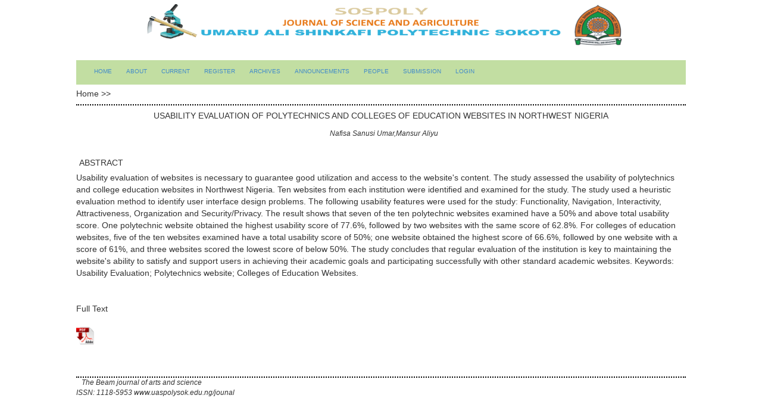

--- FILE ---
content_type: text/html; charset=UTF-8
request_url: https://journal.uaspolysok.edu.ng/sospolyjsa/articles.php?ids=view&jid=120
body_size: 1715
content:

<html>
<head>
<title>SOSPOLY JOURNAL  OF SCIENCE AND AGRICALTURE
 </title>
<link rel="icon" href="images/logo.png">
<script src="js/jquery.js"></script><!-- Bootstrap Core JavaScript -->
<script src="js/bootstrap.js"></script>
<script src="js/journal.js"></script>
<link href="css/bootstrap.css" rel="stylesheet">
<link href="css/jou.css" rel="stylesheet">
</head>

<body>
<div id="wrapper">
<div id="header"><img src="images/header2.png" height="100%" width="100%"></div>
 <div id="main">
 <div id="navbar">

	<ul class="menu">

			<li><a href="index.php">Home</a></li>
		


		<li><a href="about.php">About</a></li>		

		<li><a href="currents.php">Current</a></li>		

		<li><a href="register.php">Register</a></li>
	    <li><a href="achieves.php">Archives</a></li>

		<li><a href="announcement.php">Announcements</a></li>

		<li><a href="peaples.php">People</a></li>

		<li><a href="submission.php">submission</a></li>		<li><a href="login.php">Login</a></li>
		


		

		 

		 

		

		

						</ul>

</div>

 <div id="sliders"> 
 <div style="line-height:30px;">Home >></div>  <div id="subheader"></div> 
   
   
   
    <div id="jwelcome" style="border:0px; padding:5px; margin:2px;"><center>USABILITY EVALUATION OF POLYTECHNICS AND COLLEGES OF                       EDUCATION WEBSITES IN NORTHWEST NIGERIA</center></div><div class="discript" style="padding:5px;"><center>Nafisa Sanusi Umar,Mansur Aliyu</center></div><br><div id="jwelcome" style="border:0px; padding:5px;">ABSTRACT</div>Usability evaluation of websites is necessary to guarantee good utilization and access to the website's content. The study assessed the usability of polytechnics and college education websites in Northwest Nigeria. Ten websites from each institution were identified and examined for the study. The study used a heuristic evaluation method to identify user interface design problems. The following usability features were used for the study: Functionality, Navigation, Interactivity, Attractiveness, Organization and Security/Privacy. The result shows that seven of the ten polytechnic websites examined have a 50% and above total usability score. One polytechnic website obtained the highest usability score of 77.6%, followed by two websites with the same score of 62.8%. For colleges of education websites, five of the ten websites examined have a total usability score of 50%; one website obtained the highest score of 66.6%, followed by one website with a score of 61%, and three websites scored the lowest score of below 50%. The study concludes that regular evaluation of the institution is key to maintaining the website's ability to satisfy and support users in achieving their academic goals and participating successfully with other standard academic websites.

Keywords: Usability Evaluation; Polytechnics website; Colleges of Education Websites.
  <br>
 
  <div><br><br>
  Full Text <br><br>
  <a href="articles.php?ids=view&jid=120&pp=2332007"><img src="images/pdf.png" width="30"></a>
  <br><br>
   
  </div>
     
   </div>     
<div id="subheader"><br>
</div> 
<div class="discript" style="font-size:12px;">The Beam journal of arts and science<br> 
ISSN: 1118-5953 www.uaspolysok.edu.ng/jounal</div></div><br><br><br>
 

<div id="footer">

 <div class="discript" style="font-size:12px; ">Sosoply Journal Of Science And Agricalture<br> 

 ISSN: 2536-7161 www.uaspolysok.edu.ng/sospolyjsa</div>
<br>
 <div class="discript" style="font-size:12px; border:1px solid #f90; text-align:center; padding-top:20px; padding-bottom:20px;">
<a rel="license" href="http://creativecommons.org/licenses/by-sa/4.0/">
<img alt="Creative Commons License" style="border-width:0" src="https://i.creativecommons.org/l/by-sa/4.0/88x31.png" />
</a>
<br />This work is licensed under a 
<a rel="license" href="http://creativecommons.org/licenses/by-sa/4.0/">
Creative Commons Attribution-ShareAlike 4.0 International License
</a>.
</div>
 </div>

</div>

</body>

</html>

--- FILE ---
content_type: text/css
request_url: https://journal.uaspolysok.edu.ng/sospolyjsa/css/jou.css
body_size: 2208
content:
body{
	margin:0px;
	background-color:#fff;
}
#wrapper{
	width:80%;
	margin:0 auto;
	}
#wrapper2{
	width:99%;
	margin:0 auto;
	}	
#header{
	background-color:#fff;
	margin-bottom:20px;
	height:100px;
	padding-top:5px;
	width:80%;
    margin:auto;
padding-bottom:20px;	
}
.min-width{
	width:250px;
}
#formail{
	display:none;
}
.min-heigh{
	height:300px;
}
.space{
	margin-bottom:5px;
}
 #updateform2{
	 display:none;
 }
#navbar {
	margin-right: 0;
	padding-bottom: 0.5em;
	border-bottom: 0px dotted #000;
	background-color:#fff;
	background-image:url('../images/mb.png');
	padding-left:20px;
	padding-top:5px;
}

#navbar2 {
	margin-right: 0;	 
	border-bottom: 0px dotted #000;
	background-color:#fff;
	background-image:url('../images/mb2.png');
	padding-left:20px;
	height:30px; 

}
.tabs{
	border:1px solid #6495ED;
	padding:10px;
	border-top:0px;
	min-height: 300px;    
}
ul.menu {
	margin: 0;
	padding: 0;
	}
ul.menu li {
	margin: 0;
	padding: 0;
	padding-right: 0em;
	display: inline;
	line-height:30px;
	}
ul.menu li.current {
	font-weight: bold;
}
ul.menu a {
	font-size: 0.7em;
	text-transform: uppercase;
	text-decoration: none;
	padding:7px 10px 11px 10px;
}
a.active{
	background-color:#fff;
}
a.inactive{
}

ul.menu a:hover{
	color:#f90;
}
#navbar2 ul.menu a:hover{
	background-color:#fff;
}
#jwelcome{
	padding-top:20px;
	border-bottom: 2px dotted #000;
	padding-bottom:20px;
}

#jnote{
font-size:16px;
}
#acctive-frame{
	padding:0px;
}
#subheader{
	padding-top:1px;
	border-bottom: 2px dotted #000;
	padding-bottom:2px;
	font-size:22px;
}
.subheader{
	padding-top:20px;
	color:#699;
	font-size:16px;
	font-family:Arial, Helvetica, sans-serif

}
#announcements {
	padding-top:10px;
	padding-bottom:10px;
	font-family:Georgia, "Times New Roman", Times, serif;
	font-size:14px;
}

#acsep{
		border-bottom: 1px dotted #000;
}
#slider{
	width:100%;
	background-color:#fff;
}
h4{
	padding:0;
	margin:0;
	color:#FC9;
	font-family:Verdana, Geneva, sans-serif
}


.tils{
	padding:0;
	margin:0;
	color:#9CC;
	font-family:"Comic Sans MS", cursive;
	font-size:19px;
}
table,tr,td{
	vertical-align:top;
	border-collapse:collapse;
	padding:5px;
}
#amain{
	 
	background-color:#000;
}
#m_menu{
	background-color:#CFC;
	height:40px;
	width:100%;
}
#m_side_menu{
	width:10%;
	float:left;
	border-right:1px dashed #6FC;
	min-height:300px;
}

#m_side_menu nav ul{
	padding:0;
	margin:0;
}
#m_side_menu nav li{
	list-style:none;
}
#m_side_menu nav ul li a{
	text-decoration:none;
	color:#F60;
	border-bottom:1px dashed #F90;
	display:block;
	padding-bottom:5px;
	padding-top:5px;
	font-size:14px;

}

#m_side_menu nav ul li a:hover{
	background-color:#ECECEC;
}
#submit{
	padding-left:1px;
	background-color:#fbfbfb;
	float:left;
	width:90%;
}
#sub_reply{
	height:350px;
	width:340px;
	border:1px solid #749;
	right:7;
	bottom:33;
	position:fixed;
	background-color:#fff;
	margin:0px;
	padding:0xp;
	display:none;
}
#sub_reply .tops{
	height:20px;
	margin-top:-1px;
	padding:0p;
	background-image:url('../images/mb2.png');
 
}
.cls{
	margin-left:-5px;
	margin-top:-10px;
	float:left;
	color:#f00;
	font-weight:bold;
	font-size:18px;
}
.cls:hover{
	cursor:pointer;
	color:#f90;
}
#sub_reply_header{
	background-image:url('../images/mb.png');
	font-size:18px;
	padding:5px;
	padding-left:12px;
}
#fomails input[type='text']{
	width:280px;
	padding:5px;
	margin-bottom:2px;
	border:0px;
	margin-bottom:2px;	
}
#submit input[type='checkbox']{
	margin-left:8px;
	
}
 table,tr,td{
	vertical-align:middle;
	
}
#fomails table,tr,td{
	padding:0px;
	vertical-align:middle;
}
#mailbuttom {
    position: absolute;
    bottom: 0;
	background-image:url('../images/mb2.png');
	width:100%;
	padding:2px;
}
#mailbody textarea{
	width:98%;
	height:180px;
	border:0px;
	background-color:#fdfdfd;
}
.sbt{
	float:left;
	padding:4px 8px 4px 8px;
	background-color:F90;;
	cursor:pointer;
	margin-left:3px;
	
}
.sbt:hover{
	background-color:#fbfbfb;
	color:#f90;
}
#m_menu .rightnav{
	float:right;
	line-height:40px;
	padding-right:10px;
}
.file_input_hiddens{font-size:45px;position:absolute;right:120px;top:0px;cursor:pointer;
                     opacity:0;filter:alpha(opacity=0);-ms-filter:"alpha(opacity=0)";-khtml-opacity:0;-moz-opacity:0;
					 background-color:#000;
					 }
#m_menu .rightnav a{
	color:#093;
	padding-left:5px;
	padding-right:5px;
	border-left:1px dashed  #F90;
	font-size:14px;
}

#m_menu .rightnav a:hover{
	color:#F90;
	text-decoration:none;
	 }
#send_box{
	height:400px;
	width:300px;
	border:1px solid #C93;
	background-color:#EFEFEF;
	bottom:0;
	right:0;
	display:none;
	position:fixed;
}
table{
	font-family:Arial, Helvetica, sans-serif;
	font-size:14px;
}

#abs{
   padding:10px;
   text-align:justified;
    font-family:Georgia, "Times New Roman", Times, serif;
  font-size:18px
}
.vol{
   padding:10px;
   font-size:22px;
}
.rp{
  float:left;
   font-family:Georgia, "Times New Roman", Times, serif;
  font-size:16px;
  width:90%;
}
.ero{
color:f00;
font-weight:bold;
position:absolute;
}
.erpt, .erpt2, .erpt3, .erpt4{
padding:5px;
color:f00;
font-weight:bold;
}
.pdf{
  float:right;
   font-family:Georgia, "Times New Roman", Times, serif;
  font-size:11px
}
.rp a{
 text-transform:uppercase; 
   font-size:11px;
 } 
.loader{
	position:fixed;
display:none;

}
#scroller{
width: 100%;
  height: 100%;
background-color:#fff; 
position:absolute;
top: 0%;
  left: 0%;
  z-index: 1001;
  -moz-opacity: 0.9;
  opacity: .90;   
  filter: alpha(opacity=90);
  text-align:center;
}
#myiframe {
    width:90%; height:100%;
	margin:auto;
	background-color: white;
	
	 
} 

.error_report{

display:none;

color:#f00;

border:1px solid #f90;

padding:6px;

border-radius:12px;

background-color:#f2f2f2;

}


.discript{
text-indent:9px;
font-style:italic;
font-size:86%;
}
.greans{
color:#f90;
}
.fsize{
font-size:18px;
}

.main-board{
   background-color:#090;
   opacity:.1;
   
}

#popup{width:90%;
height:400px;
   
}
#myiframe{
height:100%;
width:100%;
}
#popups{width:90%;
height:300px;
opacity:.95;
top:0;
left:0; 
position:fixed;
background:#fff;
text-align:center;
		display:block;
}
#close {
cursor:pointer; 
border-radius:15px;
padding-top:5px;
width:60px;
height:40px;
padding:3px; 
color:#F90;
font-weight:bold; 
margin-left:80%;
 
}
#close:hover {
color:#060;
}
 .arch{line-height:30px; 
 font-family:Georgia,"Times New Roman", Times, serif;
 font-size:16px;
 }
 .papers{
 width:100%;
 background-color:#fff;
 float:left;
 width:100%;
 }
 .fons{
 font-size:8px;
 }
 
  #sultan{
padding:5px;
	padding-top:10px;
	border-bottom: 1px dotted #f00;
	border-top: 2px dotted #060;
	padding-bottom:10px;
	height:60px;
	 

}

@media only screen and (max-device-width: 480px) {
#wrapper{
	width:98%;
	margin:0 auto;
	}

#header{
	margin-bottom:5px;
        height:50px;
}
.menu a{
	font-size:40%;
	
	}

#jwelcome{
	padding-top:2px;
	padding-bottom:2px;
	font-size:10%;
}

#jnote{
font-size:12px;
}	
.rp a{
 text-transform:uppercase; 
   font-size:8px;
 }
}
#mscripts{
	display:none;
}
#footer{
	padding-top: 20px;
	border-top:1px dashed #060;
}
#main_footer{
	position: absolute;
    bottom: 0;
	background-image:url('../images/m3.png');
	background-repeat:no-repeat;
	background-size:100% 100%;
	width:99%;
	padding:2px;
	padding:2px;
	padding-left:140px;
}
.main_btn{
	padding:5px;
	width:100px;
	float:left;
	margin-right:3px;
	text-align:center;
	cursor:pointer;
	background-image:url('../images/b1.png');
	background-repeat:no-repeat;
	background-size:100% 100%;
	color:#f90;
	font-weight:bold;
	
}
.main_btn:hover{
		background-image:url('../images/b2.png');
		color:#fff;

}

--- FILE ---
content_type: application/javascript
request_url: https://journal.uaspolysok.edu.ng/sospolyjsa/js/journal.js
body_size: 3170
content:
	var top_menu_height = 1;
$(document).ready( function() {
	   var subm = "";
 $('input[type="password"]').click(function(e) {
   subm = e.target.id;
    document.getElementById(subm).style.borderColor="#66afe9";
 });
	  var subm = "";
 $('input[type="text"]').click(function(e) {
   subm = e.target.id;
    document.getElementById(subm).style.borderColor="#66afe9";

 });
	 
	 
 
$('#navbar2 .menu a').click(function(){
    
   var Id = this.id;
   
	alert(Id);
});

	 
//document.getElementById('m_upload').disabled=true; 
	 
$('#sign').click(function(){
	var usern=$('#usern').val();
	var upass=$('#upass').val();
 if(usern==""){
   document.getElementById('usern').style.borderColor="#f90";
 $('.error_report').show();   
   $('.error_report').html('Username Required'); 
$('.error_report').fadeOut(5000);     
     return false;
 }
  if(upass==""){
   document.getElementById('upass').style.borderColor="#f90";
 $('.error_report').show();   
   $('.error_report').html('Password Required'); 
$('.error_report').fadeOut(5000);     
     return false;
 }
 
	$.ajax({
		url: "loginexe.php",
		method: "POST",
		beforeSend: loadStart,
			 complete: loadStop,
		data: {usern:usern,upass:upass},
		dataType:"text",
		success: function(data){
		if($.trim(data)=="Successfully"){					 
			window.location.href="member/";			 
					
				}else{
				   
 $('.error_report').show();   
   $('.error_report').html('Invalid Username Or Password'); 
$('.error_report').fadeOut(5000); 
				
				}
		
		
		
		
		
		}
		
		
	});
	});
	

 
 $('input[type=file]').change(function(){
	  //var formData = new FormData($('#imaguolod')[0]);
    var file = this.files[0];
	//$('.loaders').show();
	//alert('ok');
    name = file.name;
    size = file.size;
    type = file.type;
    //your validation
	 var ext = file.name.split('.').pop().toLowerCase();
	
	 var arrayExtensions = ["pdf" , "doc", "docx", "txt"];

    if (arrayExtensions.lastIndexOf(ext) == -1) {
	$('.error_report').show();
		$('.error_report').html('Invalid File Format Upload Word Document(.doc file only)');
           $("#upload_files").val("");
		   document.getElementById('m_upload').disabled=true;
		$('.error_report').fadeOut(5000);
    }else{
		if((size > (2024*5000))){
			$('.error_report').show();
			$('.error_report').html('File Size Most less or 2 BM');
			$('.error_report').fadeOut(5000);
			document.getElementById('m_upload').disabled=true;
			 
		}else{
			document.getElementById('m_upload').disabled=false;
			}
	} 
	
 
	
});
 

  $("#mscrip").on('submit', function(e){
        e.preventDefault();
 
   var formData = new FormData($(this)[0]);
    var useremail=$('#usern_mail').val();
    var useremail2=$('#usern_mail2').val();
  var address=$('#address').val();

   if(useremail==""){
	  $('.error_report').show();
	  $('.error_report').html("E-mail Address Required!");
	  $('.error_report').fadeOut(5000);
	  return false;
	  // alert('ok');
  }
  
    if(useremail2==""){
	  $('.error_report').show();
	  $('.error_report').html("Confirm E-mail  Required!");
	  $('.error_report').fadeOut(5000);
	  return false;
	  // alert('ok');
  }
  
  if(useremail!==""){
	  if(useremail!==useremail2){
	  $('.error_report').show();
	  $('.error_report').html("E-mail Address Not Match!");
	  $('.error_report').fadeOut(5000);
	  return false;
	  }
	 	  // alert('ok');
  }
  
     if(titles==""){
	  $('.error_report').show();
	  $('.error_report').html("Manuscript titles Required!");
	  $('.error_report').fadeOut(5000);
	  return false;
	  // alert('ok');
  }
   if(address==""){
	  $('.error_report').show();
	  $('.error_report').html("Affiliation/Address Required!");
	  $('.error_report').fadeOut(5000);
	  return false;
	  // alert('ok');
  } 
    

$.ajax({
    url:'upmanucript.php',
	type: 'POST',
    data: formData,
    async: false,
    cache: false,
	contentType: false,
    processData: false,
	beforeSend: loadStart,
	complete: loadStop,
    success: function(data){
        //$('#myResponse').html(data);
		  if($.trim(data)=="UploadCompleted"){
			alert("Upload Completed");
		}else if($.trim(data)=="Extentions"){
			alert("Invalid Extentions");
		}else if($.trim(data)=="Successfully"){
				window.location.href="manuscript_succ.php";
		}else{
						//alert("Error not Completed");
						alert(data);

		}		
		
     }
});
return false;
});
	
 

 $('#usern').keyup(function() {
   $('#usrnameer').html("");
   
 });
   $('#usern').on('blur',function(){
   $('#usrnameer').html("");
   var usern=$('#usern').val();
   if(usern!==""){
   unames();
   }else{
   $('#usrnameer').html("");
   $('#usern').focus();
    return false;
   }
    });
  
   $('#u_pass').keyup(function() {
      var u_pass=$('#u_pass').val();
	  if(u_pass==""){
	   $('#passworder').html("*");
	  	  }else{
  chechpass();
  }
 });
   $('#u_pass').on('blur',function(){
   //chechpass()
  });
  
     $('#u_pass2').keyup(function() {
  chechpass2();
 });
   $('#u_pass2').on('blur',function(){
   //chechpass()
  });
     $('#fname').on('blur',function(){
  //alert("kk"); 
    fname();
  
  });
    
    $('#mname').on('blur',function(){
    var mname=$('#mname').val();
  if(mname.length > 0){ 
     mnames();   
	 }else{
	 	 $('#mnameer').html("");
	 }
  });

    $('#lname').on('blur',function(){
  //alert("kk"); 
  var lname=$('#lname').val();
  	lnames();
  });
  
    $('#lname').on('blur',function(){
  //alert("kk"); 
  var lname=$('#lname').val();
  	if(!checkstring(lname)){
$('#lnameer').html("*");
//	 alert("dddd");
	 }else{
	 $('#lnameer').html("");
	 }
  });
  
    $('#email').on('blur',function(){
  //alert("kk"); 
  var email=$('#email').val();
  	if(!validateEmail(email)){
$('#emailer').html("*");
//	 alert("dddd");
	 }else{
	 $('#emailer').html("");
	 }
  });
  
   $('#email2').keyup(function(){
     var email2=$('#email2').val();
	  var email=$('#email').val();
  	if((email2) !== (email)){
    $('#emailer2').html("E-Mail Not Match");
//	 alert("dddd");
	 }else{
	 $('#emailer2').html("");
	 }
  });
  
   $('#phoneno').on('blur',function(){
  //alert("kk"); 
  var phoneno=$('#phoneno').val();
  	if(!checkPhone2(phoneno)){
$('#phonenoer').html("*");
//	 alert("dddd");
	 }else{
	 $('#phonenoer').html("");
	 }
  });
  




$("#submit_reg").click(function(){
 //alert("o");
 
 chechpass();
 
 
 var usern=$('#usern').val();
 var u_pass=$('#u_pass').val();
 var u_pass2=$('#u_pass2').val();
 var titles=$('#titles').val(); 
 var fname=$('#fname').val();
 var mname=$('#mname').val();
 var lname=$('#lname').val();
 var sex=$('#sex').val();
 var institute=$('#institute').val();
 var email=$('#email').val();
 var email2=$('#email2').val();
 var phoneno=$('#phoneno').val();
 var country=$('#country').val();
 var city=$('#city').val();
 var bio=$('#bio').val();
var state=$('#state').val();

 if(usern==""){
 $('#usrnameer').html("*");
 $('#usern').focus();
 return false;
 }else{
  $.ajax({
    url: 'valid_uname.php',
    type: 'POST',
    data: {usern:usern},
    cache: false,
    success: function (data) {
	if($.trim(data)=="Notvalid"){
			$('#usrnameer').html("Username Not Available");
		 return false;
	}       
    }
  });
 }
 
 
 if(u_pass==""){
 $('#passworder').html("*");
 $('#u_pass').focus();
  return false;
 }else{
 if((u_pass.length  < 8) || (u_pass.length > 16)){
    $('#passworder').html("Password Length Most be 8-16 Char");
	return false;
 }
 }
 
 if(u_pass2==""){
 $('#passworder2').html("*");
 $('#u_pass2').focus();
 return false;
 }else{
 if((u_pass2) !== (u_pass)){
    $('#passworder2').html("Password Not Match");
    return false;
	 }
 }
 
 if(titles==""){
 $('#titler').html("*");
 $('#titles').focus();
 return false;
 } 
 
 
 
 if(fname==""){
 $('#fnamee').html("*");
   return false; 
 }else{
  if(!checkstring(fname)){
$('#fnamee').html("*");
   return false; 
	 }
 }
 
  if(mname==""){
 }else{
  if(!checkstring(mname)){
  $('#mnameer').html("*");
    return false; 
	 } 
 }
 
   if(lname==""){
 $('#lnameer').html("*");
  return false; 
 }else{
 	if(!checkstring(lname)){
$('#lnameer').html("*");
 return false;
 }
 }
 
  if(email==""){
 $('#emailer').html("*");
 $('#email').focus();
  return false;
 }else{
 	if(!validateEmail(email)){
$('#emailer').html("Invalid E-mail Address");
return false;
	 }
 }
 
 if(email2==""){
 $('#emailer2').html("*");
 $('#email2').focus();
 return false;
 }else{
    if((email2) !== (email)){
    $('#emailer2').html("E-Mail Not Match");
      return false; 
	 }
 }
 if(phoneno==""){
 $('#phonenoer').html("*");
 return false;
 }else{
 	if(!checkPhone2(phoneno)){
$('#phonenoer').html("Invalid Phone Number");
 	  return false;
	 } 
 }
 
 $.ajax({
  url: 'add_mem.php',
    type: 'POST',
    data: {usern:usern,u_pass:u_pass,titles:titles,fname:fname,mname:mname,lname:lname,sex:sex,institute:institute,email:email,phoneno:phoneno,country:country,state:state,city:city,bio:bio},
    cache: false,
	beforeSend: loadStart,
	complete: loadStop,
    success: function (data) {
	if($.trim(data)=="Successfully"){
	//alert(data);
	window.location.href="successfull.php";
	}else{
	alert(data);
	}

	}
 
 });
});
});






function unames(){
 var usern=$('#usern').val();
	 $.ajax({
    url: 'valid_uname.php',
    type: 'POST',
    data: {usern:usern},
    cache: false,
    success: function (data) {
	if($.trim(data)=="Notvalid"){
	//$('.error_report').show();
		$('#usrnameer').html("Username Not Available");
		 return false;
	}else{
	$('#usrnameer').html("");
	}
      
    }
  });
}

function chechpass(){
     var u_pass=$('#u_pass').val();
	 if(u_pass!==""){
  	if((u_pass.length  < 8) || (u_pass.length > 16)){
    $('#passworder').html("Password Length Most be 8-16 Char");
	 }else{
	 $('#passworder').html("");
	 }
 }
  
}
function chechpass2(){
 
     var u_pass2=$('#u_pass2').val();
	  var u_pass=$('#u_pass').val();
  	if((u_pass2) !== (u_pass)){
    $('#passworder2').html("Password Not Match");
//	 alert("dddd");
	 }else{
	 $('#passworder2').html("");
	 }
  
}

 

 
 
  function fname(){
  //alert("kk"); 
  var fname=$('#fname').val();
  	if(!checkstring(fname)){
$('#fnamee').html("*");
//	 alert("dddd");
	 }else{
	 $('#fnamee').html("");
	 }
  }
  
  
   function mnames(){   
  var mname=$('#mname').val();
   if(!checkstring(mname)){
  $('#mnameer').html("*");
	 }else{
	 $('#mnameer').html("");
	 }	  
  }

   function lnames(){
  //alert("kk"); 
  var lname=$('#lname').val();
  	if(!checkstring(lname)){
$('#lnameer').html("*");
//	 alert("dddd");
	 }else{
	 $('#lnameer').html("");
	 }
  }
  

 
 
 
 
 
 
 
 
 
 
 
 
 
 
 

function loadStart() {
  $('.loader').show();
}
function loadStop() {
  $('.loader').hide();
}


function scrollTo(selectors)
{

    if(!$(selectors).size()) return;
    var selector_top = $(selectors).offset().top - top_menu_height;
    $('html,body').animate({ scrollTop: selector_top }, 'slow');

}

function onScroll(event){
    var scrollPos = $(document).scrollTop();
    $('#menu ul li a').each(function () {
        var currLink = $(this);
		//  alert('g');
				 
       var refElement = $(currLink.attr("href"));
	   
        if (refElement.position().top <= scrollPos && refElement.position().top + refElement.height() > scrollPos) {
            $('#menu ul li a').removeClass('active');
            currLink.addClass('active');
			 	
        }
        else{
            currLink.removeClass('active');
			
        }
    });
	
}

function checkstring(str){
	var letters = /^([a-zA-Z'])+$/;
      
       return letters.test(str);
    }
	function checkuser(str){
      var regexp = /^(\d{9}|\d)$/;
       return regexp.test(str);
    }
	
function checkPhone(str){
      var regexp = /^(\d{11}|\d{3}-\d{4}-\d{4}|\(\d{3}\)\d{4}-\d{4})$/;
       return regexp.test(str);
    }
	function checkPhone2(str){
      var regexp = /^(080|081|090|070)\d{8}$/;
     return regexp.test(str);
    }
	
	function validateEmail(email) {
    var re = /^(([^<>()\[\]\\.,;:\s@"]+(\.[^<>()\[\]\\.,;:\s@"]+)*)|(".+"))@((\[[0-9]{1,3}\.[0-9]{1,3}\.[0-9]{1,3}\.[0-9]{1,3}])|(([a-zA-Z\-0-9]+\.)+[a-zA-Z]{2,}))$/;
    return re.test(email);
	}
	 function checkstring2(str){
	var letter = /^([a-zA-Z0-9 '])+$/;
      
       return letter.test(str);
    }
	
	 function showaddstaff() {
document.getElementById('addstaffs').style.display = "block";
document.getElementById('paydetails').style.display = "none";
document.getElementById('searchs').style.display = "none";
 
}
	 function showsearch() {
document.getElementById('addstaffs').style.display = "none";
document.getElementById('paydetails').style.display = "none";
document.getElementById('searchs').style.display = "block";
 
}
	 function showdetails() {
document.getElementById('addstaffs').style.display = "none";
document.getElementById('paydetails').style.display = "block";
document.getElementById('searchs').style.display = "none";
 
}


	 function showloginfr() {
document.getElementById('loginforms').style.display = "block";
document.getElementById('popup').style.display = "block";

 
}
	 function hideloginfr() {
document.getElementById('loginforms').style.display = "none";
document.getElementById('popup').style.display = "none";

 
}

 document.getElementById('m_upload').disabled=true;